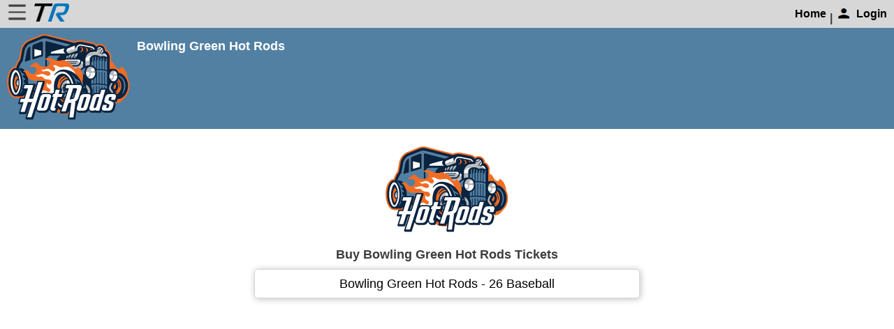

--- FILE ---
content_type: text/html
request_url: https://www.ticketreturn.com/prod2new/BuyNew.asp?EventID=346125
body_size: 8853
content:


<!--took out background:url('trimages/btn-350px80px.png') top left no-repeat; on line 430-->
<!DOCTYPE html>
<meta http-equiv="X-UA-Compatible" content="IE=edge" />

<html>
<head>
<title>Bowling Green Hot Rods Tickets</title>

<!-- For Google -->
<meta name="google-site-verification" content="IkqGXmbuR0ltB_-eofVYRfctSK2XWzB4X3CzxrEBU4k" />
<meta name="description" content="Bowling Green Hot Rods Tickets" />
<meta name="keywords" content="Bowling Green Hot Rods, Bowling Green Hot Rods Tickets, Buy Bowling Green Hot Rods Tickets" />
<meta name="zipcode" content="" />
<meta name="city" content="" />
<meta name="state" content="" />
<meta name="country" content="United States of America, US" />
<meta name="revisit" content="5 days" />
<meta name="distribution" content="global" />
<meta name="server" content="chaWeb02" />
<meta name="include" content="EDPrivateLabelNew.inc" />
<meta name="google-translate-customization" content="be9462070c517da-ed30fa2d713d45c4-g91175b9feaf10264-14"></meta>

	<meta name="robots" content="All" />

<link rel="STYLESHEET" type="text/css" href="CBAM_Style.css" />
<script type='text/javascript' src='home.js'></script>
<script type='text/javascript' src='formchek.js'></script>
<script type='text/javascript' src='PopoutMenu.js?v=3'></script>
<script type='text/javascript' src='buySectionCommonFB.js?20240627'></script>
<script type='text/javascript' src='BuySectionNS6NewFB.js?20240627'></script>
<link type='text/css' rel='stylesheet' href='floatbox/floatbox.css' />
<script type='text/javascript' src='floatbox/floatbox.js'></script>
<link rel="stylesheet" href="https://fonts.googleapis.com/icon?family=Material+Icons">
<link rel="stylesheet" href="https://code.getmdl.io/1.3.0/material.indigo-pink.min.css">

<script type='text/javascript' src='SiteMapNew.js?20200113'></script>
<style type='text/css'>
.btn-350x80 {width:350px; height:40px; display:block; overflow:hidden; margin:5px; border-radius:2px;}
.btn-350x80 a{font-family: 'Droid Sans', sans-serif; color:#fff; font-size:18px; font-weight:bold; line-height:40px; text-align:center; width:350px; height:40px; display:block;  cursor:pointer; text-decoration:none; background: url("trimages/btn-350px80px.png")}
.btn-350x80 a:hover{background-position:bottom; text-decoration:none;}
</style>
<script type="text/javascript">
var StartTime = '';

</script>


<link media="Screen" href="NewTR-Layout.css" rel="stylesheet" type="text/css" />
<link media="Screen" href="NewTR-Layout-TW.css" rel="stylesheet" type="text/css" />
<link media="Screen" href="PopoutMenu.css" rel="stylesheet" type="text/css" />
<meta name="viewport" content="width=device-width, initial-scale=1.0, maximum-scale=2.0, user-scalable=yes" />
<link media="handheld, only screen and (max-width: 800px), only screen and (max-device-width: 800px)" href="mobile.css" type="text/css" rel="stylesheet" />
<!--[if IEMobile]>
<link rel="stylesheet" type="text/css" href="mobile.css" media="screen" />
<![endif]-->


<script type="text/javascript">
function googleTranslateElementInit() {
  new google.translate.TranslateElement({pageLanguage: 'en', includedLanguages: 'af,be,bs,ca,ceb,cs,cy,da,de,en,eo,es,et,eu,fi,fr,ga,gl,ha,hi,hr,ht,id,ig,is,it,jv,la,lt,lv,mg,ms,nl,no,pl,pt,ro,sk,sl,so,sq,sr,sv,tl,tr,uz,vi,yo,zu', layout: google.translate.TranslateElement.InlineLayout.SIMPLE}, 'google_translate_element');
}
</script>
<script type="text/javascript" src="//translate.google.com/translate_a/element.js?cb=googleTranslateElementInit">
</script>


<!-- Override colors using private label colors -->
<style>
  #login-block { background-color:#5280A3; }
  #login-block span { color:#5280A3; }
  #login-block a { color:#5280A3; }
  #header-main { background-color:#5280A3; }
  #login-welcome a { color:#5280A3; }
  #mobileLinks a{ background-color:#5280A3;}
  .btn-med {background:#5280A3 !important;}
  table.tbl-style th { background:#5280A3  url('TRImages/btn-bg.png') top center repeat-x; color:#FFF; text-align:center; font-weight:bold; padding:5px 0; border-right:1px solid #FFF;}
  .container{width:100vw; }
  .theme-color { background-color:#5280A3;}
  .theme-color-hover hover {background-color:#5280A3 !important;}
</style>


</head>

<body onLoad='' onUnload='' style='background:#FFFFFF;height:100%;'>
	
	<div id="main" class="main">
		<div id="shadow">
			<div id="banner" class="trHeader">
				<div class="trHeaderLeft">
					<div id="main">
						<img src='TRImages\menu-icon.png' width='49px' height='52px' onclick="openNav()"/>
					</div>
					<div class='trIcon'>
						<IMG src='TRImages/TRLogoHeader2.png' border=0 width='50px' height='26px'>
					</div>

				</div>
				
				<div class="trHeaderRight">
					<div>
						
					</div>
					<div >
						
								<a class='loginBtn' style='font-weight:900;' href="#" onclick="javascript: ShowLogin('client.asp',false);">Login</a>
							
					</div>
					
						<div class='accountIcon' style='font-weight:900;'>
							
								| <IMG src='TRImages/Login.png' width='25px' height='25px'>
							
						</div>
					
					<div style='width:auto;text-align: center;padding-right:5px;'>
						<a href="/boxofficenew/" style='text-decoration:none;font-weight:900;'> Home</a>
					</div>
				</div>
			</div>


				
					<div id="banner" class="teamHeader" style='background-color:#5280A3;'>
				
					<div class='teamHeaderLeft'>
						<div class='teamLogo'>
							
								<a href='' target="_blank"><IMG src='https://www.ticketreturn.com/prod2/images/C1360_BGLogo.png' border=0></a>
							
						</div>
						<div class='venueInfo'>
							<div class='topHalf'>
								<p class='header-text-md'><div class='header-text-lg' style='padding-top:10px;'>Bowling Green Hot Rods</div></p>
							</div>
							<div class='bottomHalf'>

							</div>
						</div>
					</div>
				

				<!--<div class='teamHeaderRight'>
						<div class='topHalf'>
							
						</div>
				</div> -->
			</div>
			
			<div class='menuBar'>
				<div id="nav-content" >
		    		<!-- btn-buynav -->
				</div> <!-- End banner -->
			</div>
			<div class='navMenu'  style='align:center;float:none;'>
				<div id='SpaceDiv' style='width:100%;height:25px;float:none; background-color:white'></div>
				<div class="content-holder clearafter">
					<div class="content-full clearafter">

            			<div id="mobileBanner" class="content-left">
								<!--TeamHeader wuz here...  -->
						</div> <!-- End mobileBanner -->

						</div>

						

						<!--<div id="content" class="clear eventsMenu">-->
						<div id='content' class='clear eventsMenu'>
							<div id="actionTitle" class="clear">
								
							</div>
							
							<div id="middle" class="middle" style="display:block;">
								<center><IMG SRC='https://www.ticketreturn.com/prod2/images/C1360_BGLogo.png' ALT='Buy Bowling Green Hot Rods Tickets' border=0></center>
<br><div class='rowCenter><div id='h1' style='font-size:18px; font-weight:bold;'>Buy Bowling Green Hot Rods Tickets</div></div>
<table>
<div class='rowCenter'><div class='itemButton' style='width:550px;'>
<a href='team.asp?SponsorID=19291'>Bowling Green Hot Rods - 26 Baseball</a></div></div>
</table>


							</div> <!-- End Middle -->

							</div>
						<!--</div>--> <!-- content -->
					</div> <!--End Content Full -->
				</div> <!--End Content Holder -->
			</div><!--End Container -->
		</div><!--End Shadow -->
	</div><!--End Wrapper -->

<div id="mySidebar" class="sidebar">
	<a href="javascript:void(0)" class="closebtn" onclick="closeNav()">&times;</a>
	<a href="/boxofficenew/">Home</a>
	
			<a href="#" onclick="javascript: ShowLogin('client.asp',false);">Login</a>
		
	<!--<a href="https://trdev01.ticketreturn.com/prod2/Help/TR_Help.htm" target="_blank">Help</a>-->
	<a href="/prod2new/find2.asp"" target="_blank">Find Account</a>
	<a href="http://trticketing.com" target="_blank">More About Us</a>
	<a style='cursor:pointer !important;' onclick="javascript: fbAlert('If you need help buying tickets, contact TicketReturn Customer Support at 866-TKT-RTRN (866-858-7876), ext 1.');">Contact Us</a>
	<div><hr></div>
	<div class='bottomHalf' style='padding-bottom:5px;'>
		<div style='display:flex; flex-direction:row; justify-content:center;'>
            <div id="google_translate_element" style='padding-top:3px; padding-right:2px;font-size:12px !important;'></div>
		</div>
	</div>
</div>

<script type="text/javascript">
var gaJsHost = (("https:" == document.location.protocol) ? "https://ssl." : "http://www.");
document.write(unescape("%3Cscript src='" + gaJsHost + "google-analytics.com/ga.js' type='text/javascript'%3E%3C/script%3E"));
</script>
<script type="text/javascript">
try{
var pageTracker = _gat._getTracker("UA-1183535-1");
pageTracker._trackPageview();

} catch(err) {}
</script>
</body>
</html>


--- FILE ---
content_type: text/css
request_url: https://www.ticketreturn.com/prod2new/NewTR-Layout.css
body_size: 24924
content:
@charset "utf-8";
/* CSS Document */

body{background-color:#000; font:14px bold Arial, Helvetica, sans-serif; color:#000; margin:0; padding:0;}
fieldset,img{border:0;}

#wrapper{background:#00468B}

.btn-main{ background-color:#1376bc; width:65px; height:30px; display:block; overflow:hidden;}
.btn-main a{font-family: 'Droid Sans', sans-serif; color:#FFF; font-size:14px; font-weight:bold; line-height:30px; text-align:center; width:65px; height:30px; display:block; background:url('trimages/btn-find.png') top left no-repeat; cursor:pointer; text-decoration:none;}
.btn-main a:hover{background-position:bottom; text-decoration:none;}

.btn-sml{ background-color:#1376bc; width:67px; height:20px; display:block; overflow:hidden;}
.btn-sml a{font-family: 'Droid Sans', sans-serif; color:#FFF; font-size:12px; font-weight:bold; line-height:20px; text-align:center; width:67px; height:20px; display:block; background:url('trimages/btn-sml.png') top left no-repeat; cursor:pointer; text-decoration:none;}
.btn-sml a:hover{background-position:bottom; text-decoration:none;}

.btn-med{ background-color:#1376bc; width:100px; height:30px; display:block; overflow:hidden;}
.btn-med a{font-family: 'Droid Sans', sans-serif; color:#FFF; font-size:14px; font-weight:bold; line-height:30px; text-align:center; width:100px; height:30px; display:block; background:url('trimages/btn-med.png') top left no-repeat; cursor:pointer; text-decoration:none;}
.btn-med a:hover{background-position:bottom; text-decoration:none;}

.btn-lrg{ background-color:#1376bc; width:175px; height:30px; display:block; overflow:hidden;}
.btn-lrg a{font-family: 'Droid Sans', sans-serif; color:#FFF; font-size:14px; font-weight:bold; line-height:30px; text-align:center; width:175px; height:30px; display:block; background:url('trimages/btn-lrg.png') top left no-repeat; cursor:pointer; text-decoration:none;}
.btn-lrg a:hover{background-position:bottom; text-decoration:none;}

.btn-plus{ width:30px; height:30px; display:block; overflow:hidden;}
.btn-plus a{font-family: 'Droid Sans', sans-serif; color:#FFF; font-size:18px; font-weight:bold; line-height:30px; text-align:center; width:30px; height:30px; display:block; background:url('trimages/btn-plus.png') top left no-repeat; cursor:pointer; text-decoration:none;}
.btn-plus a:hover{background-position:bottom; text-decoration:none;}

.btn-400{ width:400px; height:30px; display:block; overflow:hidden;}
.btn-400 a{font-family: 'Droid Sans', sans-serif; color:#FFF; font-size:14px; font-weight:bold; line-height:30px; text-align:center; width:400px; height:30px; display:block; background:url('trimages/btn-400px.png') top left no-repeat; cursor:pointer; text-decoration:none;}
.btn-400 a:hover{background-position:bottom; text-decoration:none;}

.btn-350{ width:350px; height:30px; display:block; overflow:hidden;}
.btn-350 a{font-family: 'Droid Sans', sans-serif; color:#FFF; font-size:14px; font-weight:bold; line-height:30px; text-align:center; width:350px; height:30px; display:block; background:url('trimages/btn-350px.png') top left no-repeat; cursor:pointer; text-decoration:none;}
.btn-350 a:hover{background-position:bottom; text-decoration:none;}

.btn-300{ width:300px; height:30px; display:block; overflow:hidden;}
.btn-300 a{font-family: 'Droid Sans', sans-serif; color:#FFF; font-size:14px; font-weight:bold; line-height:30px; text-align:center; width:300px; height:30px; display:block; background:url('trimages/btn-300px.png') top left no-repeat; cursor:pointer; text-decoration:none;}
.btn-300 a:hover{background-position:bottom; text-decoration:none;}

.btn-250{ width:250px; height:30px; display:block; overflow:hidden;}
.btn-250 a{font-family: 'Droid Sans', sans-serif; color:#FFF; font-size:14px; font-weight:bold; line-height:30px; text-align:center; width:250px; height:30px; display:block; background:url('trimages/btn-250px.png') top left no-repeat; cursor:pointer; text-decoration:none;}
.btn-250 a:hover{background-position:bottom; text-decoration:none;}

.btn-200{ width:200px; height:30px; display:block; overflow:hidden;}
.btn-200 a{font-family: 'Droid Sans', sans-serif; color:#FFF; font-size:14px; font-weight:bold; line-height:30px; text-align:center; width:200px; height:30px; display:block; background:url('trimages/btn-200px.png') top left no-repeat; cursor:pointer; text-decoration:none;}
.btn-200 a:hover{background-position:bottom; text-decoration:none;}

.btn-150{ width:150px; height:30px; display:block; overflow:hidden;}
.btn-150 a{font-family: 'Droid Sans', sans-serif; color:#FFF; font-size:14px; font-weight:bold; line-height:30px; text-align:center; width:150px; height:30px; display:block; background:url('trimages/btn-150px.png') top left no-repeat; cursor:pointer; text-decoration:none;}
.btn-150 a:hover{background-position:bottom; text-decoration:none;}

.btn-125{ width:125px; height:30px; display:block; overflow:hidden;}
.btn-125 a{font-family: 'Droid Sans', sans-serif; color:#FFF; font-size:14px; font-weight:bold; line-height:30px; text-align:center; width:125px; height:30px; display:block; background:url('trimages/btn-125px.png') top left no-repeat; cursor:pointer; text-decoration:none;}
.btn-125 a:hover{background-position:bottom; text-decoration:none;}

.btn-100{ width:100px; height:30px; display:block; overflow:hidden;}
.btn-100 a{font-family: 'Droid Sans', sans-serif; color:#FFF; font-size:14px; font-weight:bold; line-height:30px; text-align:center; width:100px; height:30px; display:block; background:url('trimages/btn-100px.png') top left no-repeat; cursor:pointer; text-decoration:none;}
.btn-100 a:hover{background-position:bottom; text-decoration:none;}

.btn-buynav span{font-family: 'Droid Sans', sans-serif; color:#000; font-size:14px; font-weight:bold; line-height:28px; text-align:center; padding:4px 10px; height:28px; width:auto;}
.btn-buynav span.progress{background-color:#000;}
<!-- .btn-buynav ul{ padding:15px 0 0; margin:0;} -->
.btn-buynav ul{ padding:0 0 0; margin:0;}
<!-- .btn-buynav ul li{ list-style:none; float:left; padding-right:3px; } -->
.btn-buynav ul li{ list-style:none; float:left; padding-right:3px; padding-top:2px; }


/* Content Styles */
.content-holder{min-height:500px; padding:0px 0px 0px 0px !important; background:#FFF bottom left repeat-x;height:100%;}
.content-left{width:680px; float:left;}
.content-right{width:236px; float:right;}
.content-full{clear:both;}
#ad-top{text-align:center; margin-bottom:20px;}
#ad-mid{text-align:center; margin-bottom:20px;}

/* Footer Styles */
/*#footer{background:url('trimages/bg-bottom-shadow3.png') top left repeat-x; min-height:124px;}*/
#footer{background:black top left repeat-x;width:100%;}
#footer-content{padding:14px;}
#footer-content table {width:100%;}
#footer-content table tr {width:100%;}
#footer table tr td a:hover{color:#d7d7d7; text-decoration:none;}
#footer table tr td a{color:#FFF; font-weight:bold; text-decoration:none;}
#footer table tr td {display:inline-block; float:left; padding-right:20px; margin-right:20px; color:#fff; width:150px}

/* Content Left Styles */
<!-- #login-block{position:relative; width:398px; height:35px; display:block; background:#1376bc url('trimages/st-login-bar.png') top left no-repeat; margin-bottom:15px;} -->
#login-block{width:428px; height:35px; display:block; background:#1376bc url('trimages/st-login-bar.png') top left no-repeat; margin-bottom:15px; float:left;}
#login-block span{ font-weight:bold; color:#1376bc; line-height:36px; padding-left:30px; float:left;}
#login-block input{margin:8px 0 0 10px; width:120px;}
#login-block a{color:#1376bc;}
<!-- #login-block .go-btn{background:url('trimages/btn-go-arrow.png') top left no-repeat; height:35px; width:34px; overflow:hidden; display:block; position:absolute; left:398px; top:0; margin:0;} -->
#login-block .go-btn{background:url('trimages/btn-go-arrow.png') top left no-repeat; height:35px; width:34px; overflow:hidden; float:left;}
#login-block .go-btn:hover{background-position:bottom;}

#buy-topnav ul li{float:left;}
#buy-topnav ul{margin-top:15px; padding:0;}



/* from global.css */
.clear 			{ clear:both; }

.float-left 	{ float:left; }
.float-right 	{ float:right; }

.text-left 		{ text-align:left; }
.text-right 	{ text-align:right; }
.text-center 	{ text-align:center; }
.text-justify 	{ text-align:justify; }

.bold 			{ font-weight:bold; }
.italic 		{ font-style:italic; }
.underline 		{ border-bottom:1px solid; }
.highlight 		{ background:#ffc; }


.img-left 		{ float:left;margin:4px 10px 4px 0; }
.img-right 		{ float:right;margin:4px 0 4px 10px; }

.nopadding 		{ padding:0; }
.nomargin       { margin:0 !important; }
.noindent 		{ margin-left:0;padding-left:0; }
.nobullet 		{ list-style:none;list-style-image:none; }
.noborder		{border: none;}
.nobackground	{background:none;}

.printhide		{display:none;}

.bgreplace		{text-indent: -9999em; position: relative;}
.bgreplace a	{position: absolute; display:block; top: 0; left: 0;}

.red			{font-weight: bold; color:#B50002;}

.input, .biginput			{ border: 1px solid #cfcfcf; border-top-color: #919191; border-bottom-color: #e5e5e5; border-left-color: #d0d0d0; padding: 3px; background: #fff url(../images/input_bg.gif) repeat-x left top; font-family: Arial, sans-serif;}
.field			{margin: 10px 0; width: 225px;}
textarea.input{font-size: 11px;}

.biginput{width: 200px; font-size: 14px; font-weight: bold; padding: 5px;}

.bordertopbottom	{border-top: 1px solid #ccc; border-bottom: 1px solid #ccc; padding: 3px 0;}

input,label, select{vertical-align:middle;}
label{font-weight: bold;}

.clearafter:after, .clear:after {
    content: ".";
    display: block;
    height: 0;
    clear: both;
    visibility: hidden;
}

 .clearafter, .clear {display:inline-block;}
  /* Hide from IE Mac \*/
 .clearafter, .clear {display:block;}
 /* End hide from IE Mac */

 * html .clearafter, * html .clear{height: 1px;}

html, body {
	border:0;
	margin:0;
	padding:0;
}

body {
	font-family: Arial, Helvetica, sans-serif;
	font-size: 100%;
	color:#3d3d3d;
}
strong{
    font-weight:900;
}

.header {
    background:#066DB2;
    color:#FFFFFF;
}

a{text-decoration: none; outline:none; color:black;}
a:hover{text-decoration: underline;}
a img{border: none;}

h1, h2, h3, h4, h5, h6 {
margin:0;
padding:0;
}

h1 {
font-size:2em;
}

h2 {
font-size:1.5em;
}

h3,h4,h5,h6 {
font-size:1em;
}

p, ul, ol {
margin:0;
padding:0 0 6px 0;
}

blockquote {
margin:22px 40px;
padding:0;
}

ul, ol {
padding:0 0 18px 40px;
}

small {
font-size:0.85em;
}

.btnAdditionalInfo {
    cursor:pointer;
    margin: 0 auto;
    position:relative;
    margin-bottom:5px;
    background-color:grey !important;
    color:#fff;
    font-weight:bold;
    width:450px;
    text-align:center;
    padding-top:25px;
    border-radius: 7px 7px 7px 7px;
    padding:10px;
}

#msg{
		width: 95%;
		font-family: Verdana, sans-serif;
		margin: 10px auto;
 		padding: 5px 5px 5px 10px;
		line-height: 20px;
	}

	.notice{
	    background: #ffc;
	    color: #000;
		border: 1px solid #C08128;
		border-left: none;
		border-right: none;
		font-weight: bold;
		}

	.notice p{
		margin: 0;
		padding: 0;
	}
	.notice p span{
		color: #31363e;
	}

	.success{
	    background: #E2F9E3;
	    color: #060;
		border: 1px solid #9c9;
		}

	.error{
		background: #ffdddd;
	    color: #a30109;
		border: 1px solid #a30109;
		}

	#msg.error{padding: 0 0 5px 0;}

	.error h5{color: #fff; background: #a30109; padding: 3px; font-family: Arial,san-serif; font-size: 13px; font-weight: bold;}

	.error .errorlist{font-size: 90%; margin-bottom: 0; padding-bottom: 0; text-align:left; padding:5px 0 5px 20px;}
	.error .errorlist li{list-style:disc !important;}










/* Buy process changes */
/*RR New CSS*/

.middle {
    display: flex;
    flex-direction: row;
    justify-content:flex-end;
    height:100%;
}

.flexRowCenter{
    display:flex;
    flex-direction:row;
    align-items:center;
    justify-content:center;
}


@media only screen and (max-width:1300px){
    .middle{
        display:flex;
        flex-direction:column;
        height:unset;

    }

    .ticketMenu{
        padding-top:2%;
        margin:auto;
 /*       box-shadow:1px 1px 1px 1px rgba(204,204,205,.6) ; */
        border-radius:2px;
        display:flex;
        flex-direction:column;
/*        align-items:center;  */
    }

}

.ticketMenu {
    display: flex;
    flex-direction: column;
}

.trHeader {
    background: #D7D7D7;
    height: 40px;
    display:flex;
    flex-direction:row;
    align-items:center;
}

.trHeaderLeft{
    display:flex;
    flex-direction:row;
    align-items:center;
    width:50%;
}

.trHeaderRight {
    display: flex;
    flex-direction: row-reverse;
    align-items: center;
    width: 50%;
}

.headerImage {
    background: url('trimages/fanimage.png');
}

.loginBtn {
    background: #D7D7D7;
    text-decoration: none !important;
    padding-right:10px;
}

.accountIcon {
    padding-right:5px;
}

.accountName {
    align-items: center;
    font-size:12px;
}


.trIcon{
    padding-right:10px;
}

.main {
    background: #FFFFFF;
    height:100%;
}

.headerBtn:hover{
    cursor:pointer;
}

.header{
    float:none;
    text-align:center;
    min-height:50px;
    height:50px;
	font-size: 0px;
    background:#D7D7D7;
}

.header-left {
    padding-top:3px;
    width:auto;
}

.header-right {
    padding-top:3px;
}

.teamHeader {
    float: none;
    height: 145px;
    color: #FFFFFF;
    display:flex;
    flex-direction:row;
    border:none !important;
}

.teamHeaderLeft{
    width:75%;
    display:flex;
    flex-direction:row;
    justify-content:flex-start;
}

.teamHeaderRight {
    width:25%;
    display: flex;
    flex-direction:column;
    color:white;
    font-size:12px;
    padding-right:5px;
    padding-top:5px;
}

.venueInfo {
    display: flex;
    flex-direction: column;
    color: #FFFFFF;
    border:none !important;
}

.topHalf{
    display:flex;
    flex-direction:column;
    height:75%;
}
.bottomHalf{
    display:flex;
    flex-direction:column;
    height:5% !important;
    justify-content:flex-end;
}

/* Clear floats after the columns */
.teamHeader:after {
  content: "";
  display: table;
  clear: both;
}
.teamLogo {
    float: left;
    padding: 10px 10px 10px 10px;
    display: flex;
    flex-direction: column;
    justify-content: center;
    align-items: center;
    overflow:hidden;
}
.header2-Column3 {
    float: right;
    color: #FFFFFF;
    vertical-align: bottom;
    padding: 25px 10px 10px 10px;
    color: #FFFFFF;
    border: 1px solid purple;
}
ul.pagination li a {
    float: none;
    display: inline-block;
    font-size: 12px;
    font-style: normal;
    font-variant: normal;
    font-family: bold Arial, Helvetica, sans-serif;
    font-weight: bold;
}
.header-text-lg {
    color:#ffffff;
    font-family: "Averta","Helvetica Neue",Helvetica,Arial,sans-serif;
    font-weight:bold;
    font-size:18px !important;
}
.header-text-md {
    color:#ffffff;
    font-size:14px;
    font-family: "Averta","Helvetica Neue",Helvetica,Arial,sans-serif;
}
.header-text-sm {
    color:#ffffff;
    font-size:12px;
    font-family: "Averta","Helvetica Neue",Helvetica,Arial,sans-serif;
}

.panelbox {
    /*padding: 1.5rem;*/
    background: #f7f7f7;
    width: 450px;
    border-radius: 5px;
    /*height:100%;*/
}

.middlesection{
    width:100%;
    margin-top:10px;
    display:flex;
    flex-direction:column;
    align-items:center;
}

.panelHeaderFont {
    font-size:16px;
    font-weight:bold;
    color:#FFF;
    padding-bottom:10px;
    margin-left:5px;
    overflow:hidden;
}
.panelHeaderAmountDiv {
    text-align:right;
    width:425px;
}

.panelDiv {
    padding-top: 0.5rem;
    padding-left:0.5rem;
    background-color: #fff;

}
.panelDetails {
    background: lightgrey;
    width:450px;
}
.panelSummary {
    color: #fff;
    cursor: pointer;
    padding: 0.5em;
    background-color: rgba(128,128,128,0.5);
    height: 18px;
}

.panelSummarySO {
    color: #fff;
    cursor: pointer;
    padding: 0.5em;
    list-style: none;
    height: 18px;
    background-color: rgba(128,128,128,0.5);
}



.leftSide {
    width: 10%;
    display: flex;
    flex-direction: row;
    align-items: center;
    justify-content: center;
}

.rightSide {
    width: 40%;
    display: flex;
    flex-direction: row;
    align-items: center;
    justify-content: center;
    white-space: nowrap;
}


.xSEC{
    margin-top:10px;
}

.box {
    width:100%;
    display: flex;
    flex-direction: row;
    float: right;
    margin-right: -20px;
}

.leftDiv {
    width: 65%;
    display: flex;
    flex-direction: row;
    justify-content: flex-start;
    overflow:hidden;
    white-space:nowrap;
}

.rightDiv {
    width:30%;
    display: flex;
    flex-direction: row;
    justify-content: flex-end;
}


.search_categories{
  font-size: 13px;
  width: 130px;
  padding: 10px 8px 10px 14px;
  background: #fff;
  border: 1px solid #000;
  border-radius: 6px;
  overflow: hidden;
  position: relative;
}

.search_categories .select{
  width: 120%;
  background:url('arrow.png') no-repeat;
  background-position:80% center;
}

.search_categories .select select{
  background: transparent;
  line-height: 1;
  border: 0;
  padding: 0;
  border-radius: 0;
  width: 120%;
  position: relative;
  z-index: 10;
  font-size: 1em;
}



.menuBar{
    display:flex;
    flex-direction:row-reverse;
    align-items:center;
    justify-content:end;
    background:white;
}

.eventsMenu{
    display:flex !important;
    flex-direction:column;
    justify-content:center;
    align-items:center;
}

.mapAlignmentDiv{
    display:flex;
    flex-direction:row;
    justify-content:flex-end;
    width:100%;
}

.rowStart{
    display:flex;
    flex-direction:row;
    justify-content:flex-start;
}

.rowCenter {
    display: flex;
    flex-direction: row;
    justify-content: center;
}

.columnCenter {
    display: flex;
    flex-direction: column;
    justify-content: center;
}

.rowAlignCenter {
    display: flex;
    flex-direction: row;
    align-items: center;
}


/*End RR New CSS*/
.addthis_toolbox {
    width: 200px;
}



a:focus {border:0 none;}  /* to get rid of selection box in imagemaps */
img { outline:0; }

/* img{max-width:100%;}  this would dynamically resize banner */

.indented { margin-left: 20px; }
.indented2 { margin-left: 30px; }

.theme-color-txt
{
	font-size: 12px;
	font-style: normal;
	font-variant: normal;
	font-family: bold Arial, Helvetica, sans-serif;
	font-weight: bold;
}

.summaryTextbox
{
	border:none;
	text-align: center;
    background-color:#fff !important;
}
.summaryTextboxLeft
{
	border:none;
	text-align: left;
}
.summaryTextboxRight
{
	border:none;
	text-align: right;
}

.btn-next{ background-color:#1376bc; width:65px; height:30px; display:block; overflow:hidden;}
.btn-next a{font-family: 'Droid Sans', sans-serif; color:#FFF; font-size:14px; font-weight:bold; line-height:30px; text-align:center; width:65px; height:30px; display:block; background:url('trimages/arrow1_e0.gif') 0px -9px no-repeat; cursor:pointer; text-decoration:none;}
/* .btn-next a:hover{background-position:bottom; text-decoration:none;} */

#shadow {
    height: 100%;
}

#actionTitle #h1
{
	font-size: 16px;
	font-weight: 900;
}

#addThis
{
	float: right;
	width: 184px;
}

#banner
{
  /*
    height:auto;
    width:100%;
  */
}


/* navagation buttons with hover */
#buy-nav
{
	float: right;
	padding-right: 30px;
}
#buy-nav ul{margin-top:2px; padding:0;}
#buy-nav ul li{float:left;}
<!-- #buy-nav ul li a {width:100%} -->
#buy-nav ul li a:hover{background-position:bottom; text-decoration:none;}


#choose
{
    margin-left: 5px;
    float:right;
}

#content
{
	clear:both;
	padding-top: 0px !important;
}


#eventDetails
{
	padding-top: 10px;
	padding-bottom: 0px;
}


#freeForm
{
	clear:both;
	/*border: 1px solid silver;*/
	font-size: 12px;
}


#leftMain
{
	float: left;
	clear: both;
    width:55%;
}

#login-welcome {  }

#mobileAddThis { display:none; }

#mobileBanner
{
	display:none;
	background-color: #FFF;
}


#mobileChooseSection
{
	display:none;
}


#mobileLinks { display: none; }

#mobileLogo { display: none; }


#mobileVenue
{
	clear:left;
	display:none;
}


#mode
{
    border-bottom-width: 2px;
    border-bottom-style: solid;
    margin-bottom: 20px;
    margin-left: 5px;
}

#nav-content { /*width:420px*/ }


#seatingPanel
{
    float: left;
    clear: left;
/*    width:40%;        To force Safari to display correctly */
	width:400px;
	border:none !important;
/*	padding-top:10px; */
	padding-bottom:10px;
}

#SelectedTickets {
    padding-bottom: 5px;
}

#welcome
{
	clear:both;
	padding-left: 7px;
}

/* For search bar */
#dosearch { border:none; }

/* From global.css  */

/* From Screen.css  */
.btn-400{ width:400px; height:30px; display:block; overflow:hidden;}
.btn-400 a{font-family: 'Droid Sans', sans-serif; color:#FFF; font-size:14px; font-weight:bold; line-height:30px; text-align:center; width:400px; height:30px; display:block; background:url('trimages/btn-400px.png') top left no-repeat; cursor:pointer; text-decoration:none;}
.btn-400 a:hover{background-position:bottom; text-decoration:none;}

#logo-search-bar{position:relative; margin-bottom:30px;}
#logomain{ clear:both; padding-top:10px;}
#search-bar{ background:#1376bc url('trimages/st-search-bar.png') top left no-repeat; width:339px; height:62px; display:block; overflow:hidden; position:absolute; right:0; bottom:0; top:22px;}
#search-bar #search-input{margin:15px 0 0 42px; width:180px; background:none; border:0;}
#search-bar #search-form{height:62px; position:relative;}
#search-bar #search-form #search-btn{position:absolute; top:10px; right:10px; width:86px; height:41px; color:#FFF; font-family: 'Droid Sans', sans-serif; font-weight:bold; font-size:16px; text-align:center; line-height:41px; display:block; text-decoration:none;}
#search-bar #search-form #search-btn:hover{background:url('trimages/btn-search-hover.png') bottom right no-repeat; text-decoration:none;}

 .goog-tooltip {
        display: none !important;
 }

 .goog-tooltip:hover {
        display: none !important;
 }

 .goog-text-highlight {
        background-color: transparent !important;
        border: none !important;
        box-shadow: none !important;
 }

.goog-te-gadget-simple .goog-te-menu-value {
    text-decoration: none;
}

.goog-te-gadget img{
    display:none;
}

.goog-te-gadget-simple{
    border-radius: 5px;
}


/* Promo Code Bar*/
.Main{
    background-color: #E3E3E3;
    height:42px;
    background-size:cover;
    background-position: top;
    flex-direction: row;
    display: flex;
	border-bottom: 1px solid darkgray;
	padding-top: 5px;
}
.promoBar{
    background-color: #ffffff !important;
    left: 0;
    right: 0;
    margin: 0 auto;
    max-width: 200px;
    padding:0;
    position: center;
    height:40px;
    border-radius: 15px;
    bottom:25px;
}

.form{
position: relative;
bottom:10px
}

#promoInput{
width:150px !important;
font-size:14px !important;
}

#promoButton{
    border-radius: 5px;
    position: absolute;
    left:210px;
    bottom:18px;
}

.ticketsClosed{
    display:none;
}
.ticketOpen{
    display:contents;
}

.downArrow:active{
    transform:rotate(180deg);
    transition:1s;
}

.downArrow {
    margin-left: 5px;
    border: 1px solid black;
    background-color: black;
    display: flex;
    flex-direction: column;
    justify-content: center;
    align-items: center;
    height: 20px;
    width: 20px;
    border-radius: 11px;
}

.pCount {
    font-size: 14px;
    font-weight: 900;
    margin-left: 5px;
}

.moreRow {
    width: 100%;
    display: flex;
    flex-direction: column;
    justify-content: center;
    align-items: center;
}

.morePackages:hover{
    cursor:pointer;
}

.morePackages {
    height: 29px;
    width: 300px;
    border: 2px solid black;
    display: flex;
    flex-direction: row;
    justify-content: center;
    align-items: center;
    border-radius: 15px;
    background-color: black;
    color: white;
    font-family: Arial;
}

.nyFees {
    display: flex;
    flex-direction: row;
    justify-content: center;
    align-items: center;
    color: red;
    font-weight: bold;
    font-size: 16px;
    padding-top: 10px;
}

--- FILE ---
content_type: text/css
request_url: https://www.ticketreturn.com/prod2new/NewTR-Layout-TW.css
body_size: 21979
content:
@charset "utf-8";
/* CSS Document */

body{background-color:#000; font:12px bold Arial, Helvetica, sans-serif; color:#000; margin:0; padding:0; height:100%}
fieldset,img{border:0;}

#wrapper{background:#00468B}

.btn-main{width:65px; height:30px; display:inline; overflow:hidden;}
.btn-main a{font-family: 'Droid Sans', sans-serif; color:#FFF; font-size:14px; font-weight:bold; line-height:30px; text-align:center; width:65px; height:30px; display:block; cursor:pointer; text-decoration:none;}
.btn-main a:hover{background-position:bottom; text-decoration:none;}
.btn-main span{font-family: 'Droid Sans', sans-serif; color:#919191; font-size:14px; font-weight:bold; line-height:30px; text-align:center; width:65px; height:30px; display:block; cursor:pointer; text-decoration:none;}

.btn-sml{width:67px; height:20px; display:block; overflow:hidden;}
.btn-sml a{font-family: 'Droid Sans', sans-serif; color:#FFF; font-size:12px; font-weight:bold; line-height:20px; text-align:center; width:67px; height:20px; display:block; cursor:pointer; text-decoration:none;}
.btn-sml a:hover{background-position:bottom; text-decoration:none;}

.btn-med{ width:100px; height:30px; display:block; overflow:hidden;}
.btn-med a{font-family: 'Droid Sans', sans-serif; color:#FFF; font-size:14px; font-weight:bold; line-height:30px; text-align:center; width:100px; height:30px; display:block; cursor:pointer; text-decoration:none;}
.btn-med a:hover{background-position:bottom; text-decoration:none;}

.btn-lrg{ background-color:#ffffff; width:175px; height:30px; display:block; overflow:hidden;}
.btn-lrg a{font-family: 'Droid Sans', sans-serif; color:#FFF; font-size:14px; font-weight:bold; line-height:30px; text-align:center; width:175px; height:30px; display:block; cursor:pointer; text-decoration:none;}
.btn-lrg a:hover{background-position:bottom; text-decoration:none;}

.btn-plus{ width:30px; height:30px; display:block; overflow:hidden;}
.btn-plus a{font-family: 'Droid Sans', sans-serif; color:#FFF; font-size:18px; font-weight:bold; line-height:30px; text-align:center; width:30px; height:30px; display:block; cursor:pointer; text-decoration:none;}
.btn-plus a:hover{background-position:bottom; text-decoration:none;}

.btn-400{ width:400px; height:30px; display:block; overflow:hidden;}
.btn-400 a{font-family: 'Droid Sans', sans-serif; color:#FFF; font-size:14px; font-weight:bold; line-height:30px; text-align:center; width:400px; height:30px; display:block; cursor:pointer; text-decoration:none;}
.btn-400 a:hover{background-position:bottom; text-decoration:none;}

.btn-350{ width:350px; height:30px; display:block; overflow:hidden;}
.btn-350 a{font-family: 'Droid Sans', sans-serif; color:#FFF; font-size:14px; font-weight:bold; line-height:30px; text-align:center; width:350px; height:30px; display:block; cursor:pointer; text-decoration:none;}
.btn-350 a:hover{background-position:bottom; text-decoration:none;}

.btn-300{ width:300px; height:30px; display:block; overflow:hidden;}
.btn-300 a{font-family: 'Droid Sans', sans-serif; color:#FFF; font-size:14px; font-weight:bold; line-height:30px; text-align:center; width:300px; height:30px; display:block; cursor:pointer; text-decoration:none;}
.btn-300 a:hover{background-position:bottom; text-decoration:none;}

.btn-250{ width:250px; height:30px; display:block; overflow:hidden;}
.btn-250 a{font-family: 'Droid Sans', sans-serif; color:#FFF; font-size:14px; font-weight:bold; line-height:30px; text-align:center; width:250px; height:30px; display:block; cursor:pointer; text-decoration:none;}
.btn-250 a:hover{background-position:bottom; text-decoration:none;}

.btn-200{ width:200px; height:30px; display:block; overflow:hidden;}
.btn-200 a{font-family: 'Droid Sans', sans-serif; color:#FFF; font-size:14px; font-weight:bold; line-height:30px; text-align:center; width:200px; height:30px; display:block; cursor:pointer; text-decoration:none;}
.btn-200 a:hover{background-position:bottom; text-decoration:none;}

.btn-150{ width:150px; height:30px; display:block; overflow:hidden;}
.btn-150 a{font-family: 'Droid Sans', sans-serif; color:#FFF; font-size:14px; font-weight:bold; line-height:30px; text-align:center; width:150px; height:30px; display:block; cursor:pointer; text-decoration:none;}
.btn-150 a:hover{background-position:bottom; text-decoration:none;}

.btn-125{ width:125px; height:30px; display:block; overflow:hidden;}
.btn-125 a{font-family: 'Droid Sans', sans-serif; color:#FFF; font-size:14px; font-weight:bold; line-height:30px; text-align:center; width:125px; height:30px; display:block; cursor:pointer; text-decoration:none;}
.btn-125 a:hover{background-position:bottom; text-decoration:none;}

.btn-100{ width:100px; height:30px; display:block; overflow:hidden;}
.btn-100 a{font-family: 'Droid Sans', sans-serif; color:#FFF; font-size:14px; font-weight:bold; line-height:30px; text-align:center; width:100px; height:30px; display:block; cursor:pointer; text-decoration:none;}
.btn-100 a:hover{background-position:bottom; text-decoration:none;}

.btn-buynav span{font-family: 'Droid Sans', sans-serif; color:#00000; font-size:14px; font-weight:bold; line-height:28px; text-align:center; padding:4px 10px; height:28px; width:auto;}
.btn-buynav span.progress{background-color:#000;}
<!-- .btn-buynav ul{ padding:15px 0 0; margin:0;} -->
.btn-buynav ul{ padding:0 0 0; margin:0;}
<!-- .btn-buynav ul li{ list-style:none; float:left; padding-right:3px; } -->
.btn-buynav ul li{ list-style:none; float:left; padding-right:3px; padding-top:2px; }


/* Content Styles */
.content-holder{min-height:500px; padding:14px 12px 14px 14px; background:#FFF bottom left repeat-x; height:100%;}
.content-left{width:680px; float:left;}
.content-right{width:236px; float:right;}
.content-full{clear:both;}
#ad-top{text-align:center; margin-bottom:20px;}
#ad-mid{text-align:center; margin-bottom:20px;}

/* Footer Styles */
/*#footer{background:url('trimages/bg-bottom-shadow3.png') top left repeat-x; min-height:124px;}*/
#footer{background:black top left repeat-x;width:100%;}
#footer-content{padding:14px;}
#footer-content table {width:100%;}
#footer-content table tr {width:100%;}
#footer table tr td a:hover{color:#d7d7d7; text-decoration:none;}
#footer table tr td a{color:#FFF; font-weight:bold; text-decoration:none;}
#footer table tr td {display:inline-block; float:left; padding-right:20px; margin-right:20px; color:#fff; width:150px}

/* Content Left Styles */
<!-- #login-block{position:relative; width:398px; height:35px; display:block; background:#1376bc url('trimages/st-login-bar.png') top left no-repeat; margin-bottom:15px;} -->
#login-block{width:428px; height:35px; display:block; background:#1376bc url('trimages/st-login-bar.png') top left no-repeat; margin-bottom:15px; float:left;}
#login-block span{ font-weight:bold; color:#1376bc; line-height:36px; padding-left:30px; float:left;}
#login-block input{margin:8px 0 0 10px; width:120px;}
#login-block a{color:#1376bc;}
<!-- #login-block .go-btn{background:url('trimages/btn-go-arrow.png') top left no-repeat; height:35px; width:34px; overflow:hidden; display:block; position:absolute; left:398px; top:0; margin:0;} -->
#login-block .go-btn{background:url('trimages/btn-go-arrow.png') top left no-repeat; height:35px; width:34px; overflow:hidden; float:left;}
#login-block .go-btn:hover{background-position:bottom;}

#buy-topnav ul li{float:left;}
#buy-topnav ul{margin-top:15px; padding:0;}



/* from global.css */
.clear 			{ clear:both; }

.float-left 	{ float:left; }
.float-right 	{ float:right; }

.text-left 		{ text-align:left; }
.text-right 	{ text-align:right; }
.text-center 	{ text-align:center; }
.text-justify 	{ text-align:justify; }

.bold 			{ font-weight:bold; }
.italic 		{ font-style:italic; }
.underline 		{ border-bottom:1px solid; }
.highlight 		{ background:#ffc; }


.img-left 		{ float:left;margin:4px 10px 4px 0; }
.img-right 		{ float:right;margin:4px 0 4px 10px; }

.nopadding 		{ padding:0; }
.nomargin       { margin:0 !important; }
.noindent 		{ margin-left:0;padding-left:0; }
.nobullet 		{ list-style:none;list-style-image:none; }
.noborder		{border: none;}
.nobackground	{background:none;}

.printhide		{display:none;}

.bgreplace		{text-indent: -9999em; position: relative;}
.bgreplace a	{position: absolute; display:block; top: 0; left: 0;}

.red			{font-weight: bold; color:#B50002;}

.input, .biginput			{ border: 1px solid #cfcfcf; border-top-color: #919191; border-bottom-color: #e5e5e5; border-left-color: #d0d0d0; padding: 3px; background: #fff url(../images/input_bg.gif) repeat-x left top; font-family: Arial, sans-serif;}
.field			{margin: 10px 0; width: 225px;}
textarea.input{font-size: 11px;}

.biginput{width: 200px; font-size: 14px; font-weight: bold; padding: 5px;}

.bordertopbottom	{border-top: 1px solid #ccc; border-bottom: 1px solid #ccc; padding: 3px 0;}

input,label, select{vertical-align:middle;}
label{font-weight: bold;}

.clearafter:after, .clear:after {
    content: ".";
    display: block;
    height: 0;
    clear: both;
    visibility: hidden;
}

 .clearafter, .clear {display:inline-block;}
  /* Hide from IE Mac \*/
 .clearafter, .clear {display:block;}
 /* End hide from IE Mac */

 * html .clearafter, * html .clear{height: 1px;}

html, body {
	border:0;
	margin:0;
	padding:0;
}

body {
	font-family: Arial, Helvetica, sans-serif;
	font-size: 100%;
	color:#3d3d3d;
}

.header {
    background:#066DB2;
    color:#FFFFFF;
}

a{text-decoration: none; outline:none;}
a:hover{text-decoration: underline;}
a img{border: none;}

h1, h2, h3, h4, h5, h6 {
margin:0;
padding:0;
}

h1 {
font-size:2em;
}

h2 {
font-size:1.5em;
}

h3,h4,h5,h6 {
font-size:1em;
}

p, ul, ol {
margin:0;
padding:0 0 6px 0;
}

blockquote {
margin:22px 40px;
padding:0;
}

ul, ol {
padding:0 0 18px 40px;
}

small {
font-size:0.85em;
}


#msg{
		width: 95%;
		font-family: Verdana, sans-serif;
		margin: 10px auto;
 		padding: 5px 5px 5px 10px;
		line-height: 20px;
	}

	.notice{
	    background: #ffc;
	    color: #000;
		border: 1px solid #C08128;
		border-left: none;
		border-right: none;
		font-weight: bold;
		}

	.notice p{
		margin: 0;
		padding: 0;
	}
	.notice p span{
		color: #31363e;
	}

	.success{
	    background: #E2F9E3;
	    color: #060;
		border: 1px solid #9c9;
		}

	.error{
		background: #ffdddd;
	    color: #a30109;
		border: 1px solid #a30109;
		}

	#msg.error{padding: 0 0 5px 0;}

	.error h5{color: #fff; background: #a30109; padding: 3px; font-family: Arial,san-serif; font-size: 13px; font-weight: bold;}

	.error .errorlist{font-size: 90%; margin-bottom: 0; padding-bottom: 0; text-align:left; padding:5px 0 5px 20px;}
	.error .errorlist li{list-style:disc !important;}










/* Buy process changes */
/*RR New CSS*/

      table.imagetable {
          font-family: verdana,arial,sans-serif;
          font-size:15px;
          color: white;
          border: none;
          border-collapse: collapse;
          width:50%;
          cell-padding: 30px;
      }
      table.imagetable th {
          background-color: white;
          border-width: 1px;
          padding: 12px;
          border-style: solid;
          border-color: #999999;
      }
      table.imagetable td {
          background-color: white;
          border: none;
          font-weigth: bold;
          font-size: 12px;
          color: red;
      }


table.imagetable tr:hover td{
    background-color: #E7EEF9;
}

table.imagetable tr {
    background-color: #dcddc0;
    border-top: 1pt solid #DFEBEF;
    border-bottom: 1pt solid #DFEBEF;
}

table.imagetable td {
    padding-top: 10px;
    padding-right: 30px;
    padding-bottom: 10px;
    padding-left: 30px;
    font-family: Segoe UI Semibold;
    font-size: 20px;
    color: black;
    font-weight: 600;
}

table.imagetable {
    width: 100%;
}

.btn {
  -webkit-border-radius: 3;
  -moz-border-radius: 3;
  border-radius: 3px;
  font-family: Arial;
  color: #ffffff;
  font-size: 16px;
  background: #026CDF;
  padding: 10px 20px 10px 20px;
  text-decoration: none;
  cursor: pointer;
}

/*.btn:hover {
  background: #026CDF;
  background-image: -webkit-linear-gradient(top, #026CDF, #0150A7);
  background-image: -moz-linear-gradient(top, #026CDF, #0150A7);
  background-image: -ms-linear-gradient(top, #026CDF, #0150A7);
  background-image: -o-linear-gradient(top, #026CDF, #0150A7);
  background-image: linear-gradient(to bottom, #026CDF, #0150A7);
  text-decoration: none;
}*/

.header_text_2 {
    background-color: white;
    background-image: none;
    color: black;
    font-weight: normal;
    font-size: 24px;
    text-align: left;
}

.topBar {
    background: #D7D7D7;
    height: 50px;
    display:flex;
    flex-direction:row-reverse;
    align-items:center;
}


.header{
    float:none;
    text-align:center;
    min-height:50px;
    height:50px;
	font-size: 0px;   This gets rid of the extra space at the bottom of the image 
    background:#D7D7D7;
    border: solid 1px hotpink;
}
.header-left {
    padding-top:3px;
    /*float:left;*/
    width:auto;
    /*overflow:hidden;*/
    border:1px solid yellow;
}
.header-right {
    padding-top:3px;
    /*display:block;*/
    /*float:right;*/
}
.header2 {
    float: none;
    height: 135px;
    font-size: 0px; /* This gets rid of the extra space at the bottom of the image */
    /*background:#066DB2;*/
    background: #00502F;
    color: #FFFFFF;
    border: solid 1px blue;

    display:flex;
    flex-direction:row;
}

.header2Left{
    display:flex;
    flex-direction:row;
    width:75%;
    justify-content:flex-start;
}

.header2Right {
    display: flex;
    flex-direction: row;
    width: 25%;
    justify-content: flex-end;
}

.venueInfo {
    display: flex;
    flex-direction: column;
    color: #FFFFFF;
    border: 1px solid orange;
}

.topHalf{
    display:flex;
    flex-direction:column;
    height:75%;
}
.bottomHalf{
    display:flex;
    flex-direction:column;
    height:25%;
    justify-content:flex-end;
}

.itemButton {
    border: 1px solid #d7d7d7;
    font-family: 'Droid Sans', sans-serif;
    font-size: 18px;
    line-height: 40px;
    text-align: center;
    width: 350px;
    height: 40px;
    display: flex;
    flex-direction: row;
    cursor: pointer;
    border-radius: 5px;
    box-shadow: 1px 1px 10px 0px #BDBDBD;
    margin-top: 10px;
    justify-content: center;
    align-items:center;
}

    .itemButton a {
        color: black;
        text-decoration: none;
        text-align: center;
    }

.specialOffer {
    display: flex;
    flex-direction: row;
    justify-content: center;
    border-width: 2px;
    border-style: outset;
    border-image: initial;
    border-color: rgb(118,118,118);
    font-family: Arial;
    font-weight: unset !important;
    background-color: #0074bc;
}

.divButton {
    font-family: 'Droid Sans', sans-serif;
    color: #FFF;
    font-size: 14px;
    font-weight: bold;
    line-height: 30px;
    text-align: center;
    width: 100px;
    height: 30px;
    display: block;
    background: url('trimages/btn-med.png') top left no-repeat;
    cursor: pointer;
    text-decoration: none;
    padding:unset !important;
    border:none !important;
}

.rowCenter{
    display:flex;
    flex-direction:row;
    justify-content:center;
}

.rowEnd {
    display: flex;
    flex-direction: row;
    justify-content: flex-end;
}

.flexRow {
    display: flex;
    flex-direction: row;
}

.groupHeader:hover td {
    background-color: white !important;
}

.gpLeftDiv {
    width:75%;
    display: flex;
    flex-direction: row;
    justify-content: flex-start;
}

.gpRightDiv {
    width: 25%;
    display: flex;
    flex-direction: row;
    justify-content: flex-end;
}

/* Clear floats after the columns */
.header2:after {
  content: "";
  display: table;
  clear: both;
}
.teamLogo {
    float: left;
    padding: 10px 10px 10px 10px;
    display: flex;
    flex-direction: column;
    justify-content:center;
    align-items:center;
    overflow:hidden;
}
.header2-Column3 {
    float: right;
    color: #FFFFFF;
    vertical-align: bottom;
    padding: 25px 10px 10px 10px;
    color: #FFFFFF;
    border: 1px solid purple;
}
ul.pagination li a {
    float: none;
    display: inline-block;
    font-size: 12px;
    font-style: normal;
    font-variant: normal;
    font-family: bold Arial, Helvetica, sans-serif;
    font-weight: bold;
}
.header-text-lg {
    color:#ffffff; 
    font-size:14px;
    font-family: "Averta","Helvetica Neue",Helvetica,Arial,sans-serif;
}
.header-text-md {
    color:#ffffff; 
    font-size:14px;
    font-family: "Averta","Helvetica Neue",Helvetica,Arial,sans-serif;
}
.header-text-sm {
    color: #ffffff;
    font-size: 12px;
    font-family: "Averta","Helvetica Neue",Helvetica,Arial,sans-serif;
}
    
/*navigation menu*/

.menuImage{
    height:25px;
    width:25px;
    margin-right:21px;
}

.menuLink{
    color:white !important;
}


.informationButton {
    border: 1px solid black;
    padding: 2px;
    background-color: #026CDF;
    border-radius:2px;
    color:white;
    font-family:Arial;
}

.subCategory{
    color:black;
    background-image: unset !important;
    border: none !important;
    font-size: 22px;
    text-align:start;
    font-weight: 100 !important;
}

.navMenu{
    height:100%;
}


/*End RR New CSS*/
.addthis_toolbox {width:200px;}



a:focus {border:0 none;}  /* to get rid of selection box in imagemaps */
img { outline:0; }

/* img{max-width:100%;}  this would dynamically resize banner */

.indented { margin-left: 20px; }
.indented2 { margin-left: 30px; }

.theme-color-txt
{
	font-size: 12px;
	font-style: normal;
	font-variant: normal;
	font-family: bold Arial, Helvetica, sans-serif;
	font-weight: bold;
}

.summaryTextbox
{
	border:none;
	text-align: center;
}
.summaryTextboxLeft
{
	border:none;
	text-align: left;
}
.summaryTextboxRight
{
	border:none;
	text-align: right;
}

.btn-next{ background-color:#1376bc; width:65px; height:30px; display:block; overflow:hidden;}
.btn-next a{font-family: 'Droid Sans', sans-serif; color:#FFF; font-size:14px; font-weight:bold; line-height:30px; text-align:center; width:65px; height:30px; display:block; background:url('trimages/arrow1_e0.gif') 0px -9px no-repeat; cursor:pointer; text-decoration:none;}
/* .btn-next a:hover{background-position:bottom; text-decoration:none;} */

#actionTitle #h1
{
	font-size: 16px;
	font-weight: 900;
}

#addThis
{
	float: right;
	width: 184px;
}

#banner
{
  /*
    height:auto;
    width:100%;
  */
}


/* navagation buttons with hover */
#buy-nav
{
	float: right;
	padding-right: 30px;
}
#buy-nav ul{margin-top:2px; padding:0;}
#buy-nav ul li{float:left;}
<!-- #buy-nav ul li a {width:100%} -->
#buy-nav ul li a:hover{background-position:bottom; text-decoration:none;}


#choose
{
    margin-left: 5px;
    float:right;
}

#content
{
	clear:both;
	padding-top: 20px;
}


#eventDetails
{
	padding-top: 10px;
	padding-bottom: 0px;
}


#freeForm
{
	clear:both;
	/*border: 1px solid silver;*/
	font-size: 12px;
}


#left
{
	clear: both;
    width:50%;
}


#login-welcome {  }

#mobileAddThis { display:none; }

#mobileBanner
{
	display:none;
	background-color: #FFF;
}


#mobileChooseSection
{
	display:none;
}


#mobileLinks { display: none; }

#mobileLogo { display: none; }


#mobileVenue
{
	clear:left;
	display:none;
}


#mode
{
    border-bottom-width: 2px;
    border-bottom-style: solid;
    margin-bottom: 20px;
    margin-left: 5px;
}

#nav-content { /*width:420px*/ }


#seatingPanel
{
    float: left;
    clear: left;
/*    width:40%;        To force Safari to display correctly */
	width:400px;
	border:1px solid silver;
/*	padding-top:10px; */
	padding-bottom:10px;
}

#SelectedTickets { padding-bottom: 5px; }

#welcome
{
	clear:both;
	padding-left: 7px;
}

/* For search bar */
#dosearch { border:none; }

/* From global.css  */

/* From Screen.css  */
.btn-400{ width:400px; height:30px; display:block; overflow:hidden;}
.btn-400 a{font-family: 'Droid Sans', sans-serif; color:#FFF; font-size:14px; font-weight:bold; line-height:30px; text-align:center; width:400px; height:30px; display:block; background:url('trimages/btn-400px.png') top left no-repeat; cursor:pointer; text-decoration:none;}
.btn-400 a:hover{background-position:bottom; text-decoration:none;}

#logo-search-bar{position:relative; margin-bottom:30px;}
#logomain{ clear:both; padding-top:10px;}
#search-bar{ background:#1376bc url('trimages/st-search-bar.png') top left no-repeat; width:339px; height:62px; display:block; overflow:hidden; position:absolute; right:0; bottom:0; top:22px;}
#search-bar #search-input{margin:15px 0 0 42px; width:180px; background:none; border:0;}
#search-bar #search-form{height:62px; position:relative;}
#search-bar #search-form #search-btn{position:absolute; top:10px; right:10px; width:86px; height:41px; color:#FFF; font-family: 'Droid Sans', sans-serif; font-weight:bold; font-size:16px; text-align:center; line-height:41px; display:block; text-decoration:none;}
#search-bar #search-form #search-btn:hover{background:url('trimages/btn-search-hover.png') bottom right no-repeat; text-decoration:none;}

 .goog-tooltip {
        display: none !important;
 }

 .goog-tooltip:hover {
        display: none !important;
 }

 .goog-text-highlight {
        background-color: transparent !important;
        border: none !important;
        box-shadow: none !important;
 }


/* change color in floatbox */
i.fbIcon {
    color: rgb(68, 68, 68);
}

#shadow{
    height:100%;
}


--- FILE ---
content_type: application/javascript
request_url: https://www.ticketreturn.com/prod2new/buySectionCommonFB.js?20240627
body_size: 6545
content:
//	This is included in the home.html code
//	It is used by ALL asps for trapped seats
//	BuySectionNS6NewFB.js has some of the routines needed by this

var SeatsChanged = false;
var InitialTSCheck;
var InitialTSResult;
var InitialTS = 0;
//var TotalNumTickets;
var CancelRequest = false;
var rowArray = new Object()
var seatArray = new Object()
var irowArray = new Object()
var iseatArray = new Object()
var PriceRatingMain = 0;

function InitialSetup()
{
	try
	{
		TotalNumTickets = document.Buy.VenueID.length - 1;
		if (isNaN(TotalNumTickets)) {TotalNumTickets = 0;}
	}
	catch(er)
	{
		TotalNumTickets = 0
	}

	CancelRequest = false;
	rowArray = [];
	seatArray = [];
	irowArray = [];
	iseatArray = [];

	LoadTable();
	InitialTSCheck = true;
	InitialTSResult = CheckTrapped(false);
	InitialTSCheck = false;
	CancelRequest = false;      // CG 2013-10-23 Added to prevent trapping seats after using the cancel button
}

function CloseWindow()
{
	//	This gets called when the user X's out of the window instead of using the continue button
	var PRTics = 0;
	DisregardToggle = 0;
	if (CancelRequest) return true;
	var TicsCnt = 0;
	var k = 0;

	if (BuyNew == 1)
		{
		for (var i2=document.Buy.Section.length - 1; i2>=0; i2--)
		{
			if (PriceRatingMain == document.Buy.PR[i2].value && document.Buy.Seat[i2].value != "")
			{
	  			TicsCnt += 1;
			}
		}
		PRTics = GetTicsCntForPR(PriceRatingMain);
		if (TicsCnt < PRTics)
			{
			var confirmTics = PRTics - TicsCnt;
			var confirmMsg = "";
			if (confirmTics == 1) {confirmMsg = 'You did not select all the tickets requested. Click "OK" if you want to remove the one ticket not selected from your request.';}
			else {confirmMsg = 'You did not select all the tickets requested. Click "OK" if you want to remove the ' + confirmTics + ' tickets not selected from your request.';}
			if (!confirm(confirmMsg))
				{
				return false;
				}
			else
				{
				document.Buy.NumTickets[DefaultPPIndex].selectedIndex = TicsCnt;
				CleanUpSelectedTickets();
				}
			}
		if (document.Buy.HoldID.value > 0 && document.Buy.GPOpenInventory.value == 2) return true;
		}

	return CheckTrapped(true);
}

function CloseWindow2()
{
	//	This gets called when the user hits the continue button.
	//	The fb.end will trigger the CloseWindow routine above.
	CancelRequest = false;
	fb.end();
}

function CancelWindow2()
{
	//	This gets called when the user hits the continue button.
	//	The fb.end will trigger the CloseWindow routine above.
	CancelRequest = true;
	var arrayLength = rowArray.length;
	//for (var i = 0; i < arrayLength; i++) {
	for (var i=arrayLength-1; i>-1; i--) {
		SelectSeat(rowArray[i], seatArray[i], irowArray[i], iseatArray[i]);
	}
	fb.end();
}

function SelectSeat(row, seat, irow, iseat)
{
//	Save the clicks so we can "undo" them if the user cancels
	try
		{
		if (!CancelRequest)
			{
			rowArray.push(row);
			seatArray.push(seat);
			irowArray.push(irow);
			iseatArray.push(iseat);
			}
		}
	catch(er)
		{
		console.log(er);
		}
	SelectSeat2(row, seat, irow, iseat)
}

function CheckTrapped(Unload)
{
	var i2;
	var TS = 0;
	var xxx;
	var routine;
	var EmptySeats = 0;
	var SelectedSeats = 0;
	var PriceType;

	//alert("CheckTrapped")

try
	{
	if (Unload == true)
		{
		if (BuyNew == 1)
			{
			routine = 'seats';
			PriceType = trim(document.Buy.PriceType[DefaultPPIndex].value);
			for (i2 = 0; i2 < document.Buy.Section.length - 1; i2++)
				{
				if (trim(document.Buy.iEID[i2].value) == EventID &&
					trim(document.Buy.Level[i2].value) == Level &&
					trim(document.Buy.Section[i2].value) == trim(Section) &&
					trim(document.Buy.PT[i2].value) == PriceType)
					{
					if (trim(document.Buy.iRow[i2].value) == '' && trim(document.Buy.iSeat[i2].value) == '')
						{
						EmptySeats++;
						}
					else
						{
						SelectedSeats++;
						}
					}
				}
			//alert('Empty=' + EmptySeats + ' Selected=' + SelectedSeats + ' SeatsRemaining=' + SeatsRemaining);
			if (SelectedSeats > SeatsRemaining)
				{
                fbAlert('There are not enough socially distanced seats for this request!');
				return false;
				}
			}

		else		//Season Tickets
			{
			for (i2 = 0; i2 < document.Buy.Section.length - 1; i2++)
				{
				if (trim(document.Buy.iRow[i2].value) == '' && trim(document.Buy.iSeat[i2].value) == '')
					{
					EmptySeats++;
					}
				}
			if (EmptySeats > 0)
				{
                fbAlert('You need to select ' + EmptySeats + ' more ticket(s).');
				return false;
				}

			//routine = 'seats2';
			////alert(document.Buy.NumTickets[DefaultPPIndex].value + ' ' + SelectedSeats);
			//if (document.Buy.NumTickets[DefaultPPIndex].value != SelectedSeats)
			//	{
            //    fbAlert("You need to select at least " + document.Buy.NumTickets[DefaultPPIndex].value + " tickets.");
			//	return false;
			//	}

			}
		}

	routine = 'for';
	TS = 0;
	for (i2 = 0; i2 < RS.length; i2++)
		{
		routine = 'i2=' + i2;
		xxx = RS[i2];
		routine = 'xxx=' + xxx;
		if (xxx != undefined)
			{
			if (xxx.indexOf('|as') != -1) TS += 1;
			if (xxx.indexOf('sa|') != -1) TS += 1;
			if (xxx.indexOf('oas') != -1) TS += 1;
			if (xxx.indexOf('sao') != -1) TS += 1;
			if (xxx.indexOf('sas') != -1) TS += 1;
			}
		}

	//If the bestseats routine picked tickets that had trapped seats, then we save the number of trapped seats
	//so that when the user continues, we can allow at least as many trapped seats as were initialled selected by bestseats
	if (InitialTSCheck)
		{
		InitialTS = TS;
		return TS;
		}

	routine = 'end';
	if (TS > InitialTS)
		{
		trapped = 'yes';
		fbAlert("INVALID SEAT SELECTION.  No vacant seat may be trapped between occupied seats or at the end of an aisle.  Please reselect your seats.");
		return false;
		}
	else
		{
		trapped = 'no';
		if (Unload == true)
			{
			return true;
			}
		return true;
		}
	}
catch(er)
	{
		console.log("Error in TrappedSeats (" + routine + ")" + er);
		alert("Error in TrappedSeats (" + routine + ")" + er);
		return true;
	}
}

function ChangeSeat(xRow, xSeat, ChgTo)
{
	var temp;
	var xSeat2;

try
	{
	SeatsChanged = true;
	temp = RS[xRow];
	xSeat2 = xSeat.valueOf();
	xSeat2++;
	RS[xRow] = temp.substring(0,xSeat.valueOf()) + ChgTo + temp.substring(xSeat2.valueOf(),temp.length);
	}
catch(er)
	{
    fbAlert ('Error in ChangeSeats');
	}
}

function charInString (c, s)
{
   for (i = 0; i < s.length; i++)
    {
		if (s.charAt(i) == c) return true;
    }
    return false;
}

function trim (s)
{   var i = 0;
    while ((i < s.length) && charInString (s.charAt(i), ' '))
       i++;
    return s.substring (i, s.length);
}


--- FILE ---
content_type: application/javascript
request_url: https://www.ticketreturn.com/prod2new/BuySectionNS6NewFB.js?20240627
body_size: 9331
content:
//	This is included in the home.html code
//	It is used by ALL asps for trapped seats

function SelectSeat2(row, seat, irow, iseat)
{
	var source;
	var newavai;
	var SeatName;
	var SeatMatches;
	var TicsCnt = 0;
	var ListedTicsCnt = 0;

	SeatName = "RowSeat" + trim(irow) + "_" + trim(iseat);
	source = document.images[SeatName].src;
	if (source.indexOf('hand') > 0)
		{
		newavai = 'TRImages/avaiseathand.png';
		newsel = 'TRImages/selseathand.png';
		}
	else
		{
		newavai = 'TRImages/avaiseat.png';
		newsel = 'TRImages/selseat.png';
		}
	if (source.indexOf('selseat') > 0)
		{
		for (i2 = 0; i2 < document.Buy.Section.length - 1; i2++)
			{
			SeatMatches = false;
			if (Season)
				{
				if (trim(document.Buy.VenueID[i2].value) == VenueID &&
					trim(document.Buy.Level[i2].value) == Level &&
					trim(document.Buy.Section[i2].value) == trim(Section)) SeatMatches = true;
				}
			else
				{
				if (trim(document.Buy.iEID[i2].value) == EventID &&
					trim(document.Buy.VenueID[i2].value) == VenueID &&
					trim(document.Buy.Level[i2].value) == Level &&
					trim(document.Buy.Section[i2].value) == trim(Section))  SeatMatches = true;
				}
			if (SeatMatches)
				{
				if (document.Buy.iRow[i2].value == irow && document.Buy.iSeat[i2].value == iseat)
					{
					document.Buy.Row[i2].value = '';
					document.Buy.Seat[i2].value = '';
					document.Buy.iRow[i2].value = '';
					document.Buy.iSeat[i2].value = '';
					document.images[SeatName].src = newavai;
					ChangeSeat(irow, iseat, 'a');

					if (BuyNew == 1)
						{
						try
							{
							TicsCnt = GetTicsCntForPRPT(document.Buy.PR[i2].value, document.Buy.PT[i2].value);
							ListedTicsCnt = GetListedTicsCntForPRPT(document.Buy.PR[i2].value, document.Buy.PT[i2].value);
							if (ListedTicsCnt > TicsCnt)
								{
								for (var k=0; i<document.getElementsByName('PriceRating').length - 1; k++ )
									{
									if (document.Buy.PR[i2].value == document.Buy.PriceRating[k].value && document.Buy.PT[i2].value == document.Buy.PriceType[k].value)
										{
										document.Buy.NumTickets[k].selectedIndex += -1;
										break;
										}
									}
								document.Buy.iEID[i2].value = '';
								document.Buy.SeatDesc[i2].value = '';
								document.Buy.PR[i2].value = '';
								document.Buy.PT[i2].value = '';
								document.Buy.ActPrice[i2].value = '';
								document.Buy.VenueID[i2].value = '';
								document.Buy.Level[i2].value = '';
								document.Buy.Section[i2].value = '';
								var element = document.getElementById("SelectedTickets");
				  				element.removeChild(element.children[i2]);
								}
							}
						catch(er)
							{
							console.log(er.message);
							}
						}
					return;
					}
				}
			}
		}
	else
		{
		for (i2 = 0; i2 < document.Buy.Section.length - 1; i2++)
			{
			SeatMatches = false;
			if (Season)
				{
				if (trim(document.Buy.VenueID[i2].value) == VenueID &&
					trim(document.Buy.Level[i2].value) == Level &&
					trim(document.Buy.Section[i2].value) == trim(Section)) SeatMatches = true;
				}
			else
				{
				if (trim(document.Buy.iEID[i2].value) == EventID &&
					trim(document.Buy.VenueID[i2].value) == VenueID &&
					trim(document.Buy.Level[i2].value) == Level &&
					trim(document.Buy.Section[i2].value) == trim(Section))  SeatMatches = true;
				}
			if (SeatMatches)
				{
				if (trim(document.Buy.iRow[i2].value) == '' && trim(document.Buy.iSeat[i2].value) == '')
					{
					document.Buy.Row[i2].value = row;
					document.Buy.Seat[i2].value = seat;
					document.Buy.iRow[i2].value = irow;
					document.Buy.iSeat[i2].value = iseat;
					document.images[SeatName].src = newsel;
					ChangeSeat(irow, iseat, 's');
					return;
					}
				}
			}
		if (BuyNew == 1)
			{
			document.images[SeatName].src = newsel;
			ChangeSeat(irow, iseat, 's');
			//TotalNumTickets = TotalNumTickets + 1;
			AddTickets(Lvl, Sec, row, seat,	PriceRatingMain, document.Buy.PriceType[DefaultPPIndex].value, document.Buy.PriceDescription[DefaultPPIndex].value, irow, iseat, VenueID, document.Buy.Price[DefaultPPIndex].value);
			//alert(document.Buy.NumTickets[DefaultPPIndex].value + ' ' + TotalNumTickets);
			TicsCnt = GetTicsCntForPRPT(PriceRatingMain, document.Buy.PriceType[DefaultPPIndex].value);
			ListedTicsCnt = GetListedTicsCntForPRPT(document.Buy.PR[i2].value, document.Buy.PT[i2].value);
			if (ListedTicsCnt > TicsCnt)
				{
				TotalNumTickets = TotalNumTickets + 1;
				document.Buy.NumTickets[DefaultPPIndex].selectedIndex += 1;
				SaveNumTicsForPRPT[DefaultPPIndex] = document.Buy.NumTickets[DefaultPPIndex].value;
				}
			}
		else
			{
			if (!CancelRequest)
				{
	            fbAlert("You have checked more seats than you indicated.  Please unclick the unwanted seats first.");
				}
			}
		}
}
function LoadTable()
{
	var i2;
	var SeatName;
	var source;
	var SeatMatches;

	for (i2 = 0; i2 < document.Buy.Section.length - 1; i2++)
		{
		SeatMatches = false;
		if (Season)
			{
			if (trim(document.Buy.VenueID[i2].value) == VenueID &&
				trim(document.Buy.Level[i2].value) == Level &&
				trim(document.Buy.Section[i2].value) == trim(Section)) SeatMatches = true;
			}
		else
			{
			if (trim(document.Buy.iEID[i2].value) == EventID &&
				trim(document.Buy.VenueID[i2].value) == VenueID &&
				trim(document.Buy.Level[i2].value) == Level &&
				trim(document.Buy.Section[i2].value) == trim(Section))  SeatMatches = true;
			}
		if (SeatMatches)
			{
			if (trim(document.Buy.iRow[i2].value) != '')
				{
				iRow = trim(document.Buy.iRow[i2].value);
				iSeat = trim(document.Buy.iSeat[i2].value);
				SeatName = "RowSeat" + iRow + "_" + iSeat;
				//alert(SeatName);
				source = document.images[SeatName].src;
				if (source.indexOf('hand') > 0)
					{
					newsel = 'TRImages/selseathand.png';
					}
				else
					{
					newsel = 'TRImages/selseat.png';
					}
				document.images[SeatName].src = newsel;
				ChangeSeat(iRow, iSeat, 's');
				}
			}
		}
}

function CancelWindow()
{
	for (i2 = 0; i2 < document.Buy.Section.length - 1; i2++)
		{
		if (trim(document.Buy.VenueID[i2].value) == VenueID &&
			trim(document.Buy.Level[i2].value) == Level &&
			trim(document.Buy.Section[i2].value) == trim(Section) &&
			trim(document.Buy.PT[i2].value) == SelectedPriceType)
			{
			document.Buy.Row[i2].value = '';
			document.Buy.Seat[i2].value = '';
			document.Buy.iRow[i2].value = '';
			document.Buy.iSeat[i2].value = '';
			}
		}
	CleanUpSelectedTickets();
}

function CleanUpSelectedTickets()
{
	var TicketsCnt;
	var NumTicsForPT;
	var vS1 = new Array();
	var vS2 = new Array();
	var vS3 = new Array();
	var vS4 = new Array();
	var vPR = new Array();
	var vPT = new Array();
	var vPD = new Array();
	var viRow = new Array();
	var viSeat = new Array();
	var vVenueID = new Array();
	var vPrice = new Array();
	var vEID = new Array();

//	try
//		{
//		if (typeof document.Buy.Section.length == 'undefined') TicketsCnt = 0
//		else TicketsCnt = document.Buy.Section.length-1;
//		}
//	catch(er)
//		{
//		TicketsCnt = 0;
//		}

//	Save all of the ticket info first
	for (i = 0; i < document.Buy.Section.length - 1; i++)
		{
		if (document.Buy.Row[i].value != '')
			{
			vS1[i] = document.Buy.Level[i].value;
			vS2[i] = document.Buy.Section[i].value;
			vS3[i] = document.Buy.Row[i].value;
			vS4[i] = document.Buy.Seat[i].value;
			vPR[i] = document.Buy.PR[i].value;
			vPT[i] = document.Buy.PT[i].value;
			vPD[i] = document.Buy.SeatDesc[i].value;
			viRow[i] = document.Buy.iRow[i].value;
			viSeat[i] = document.Buy.iSeat[i].value;
			vVenueID[i] = document.Buy.VenueID[i].value;
			vPrice[i] = document.Buy.ActPrice[i].value;
			vEID[i] = document.Buy.iEID[i].value;
			}
    	}

//	Now delete the innerhtml if it exists
	try
		{
		var element = document.getElementById("SelectedTickets");
		while (element.firstChild)
			{
  			element.removeChild(element.firstChild);
			}
		}
	catch(er)
		{
		}

//	Loop through all of the price points.  Then loop through the dynamically created selected tickets table.
//	If the ticket had already been generated, then add it back.  If not, then create a new one.

//	for (i2 = 0; i2 < document.Buy.PriceRating.length - 1; i2++)
	for (i2 = 0; i2 < document.getElementsByName('PriceRating').length - 1; i2++)
    	{
    	if (document.Buy.NumTickets[i2].value > 0)
    		{
    		NumTicsForPT = document.Buy.NumTickets[i2].value
			for (i = 0; i < vS1.length; i++)
				{
				if (NumTicsForPT == 0) break;
				//alert('x' + document.Buy.PriceRating[i2].value  + 'x x' + vPR[i] + 'x y' + document.Buy.PriceType[i2].value + 'y y' + vPT[i] + 'y');
//				if (document.Buy.PriceRating[i2].value == vPR[i] &&
				if (document.getElementsByName('PriceRating')[i2].value == vPR[i] &&
					document.Buy.PriceType[i2].value == vPT[i])
					{
					NumTicsForPT = NumTicsForPT - 1;
					//	Add back the previously selected ticket and clear the table so we don't get it again.
					AddTickets(vS1[i], vS2[i], vS3[i], vS4[i], vPR[i], vPT[i], vPD[i], viRow[i], viSeat[i], vVenueID[i], vPrice[i], vEID[i])
					vPR[i] = '';
					vPT[i] = '';
					}
				}
			}
		}

	try
		{
		if (typeof document.Buy.Section.length == 'undefined') TicketsCnt = 0
		else TicketsCnt = document.Buy.Section.length;
		}
	catch(er)
		{
		TicketsCnt = 0;
		}

	//document.Buy.NumTickets[SelectedIndex].selectedIndex = 0;

}



--- FILE ---
content_type: application/javascript
request_url: https://www.ticketreturn.com/prod2new/PopoutMenu.js?v=3
body_size: 5412
content:
function openNav() {
    document.getElementById("mySidebar").style.width = "250px";
    document.getElementById("main").style.marginLeft = "250px";
}

/* Set the width of the sidebar to 0 and the left margin of the page content to 0 */
function closeNav() {
    document.getElementById("mySidebar").style.width = "0";
    document.getElementById("main").style.marginLeft = "0";
}

function ShowLogin(page, createflag) {
    var fboptions;
    fboptions = {
        maxContentWidth: 500,
        maxContentHeight: 600,
        type: 'html',
        boxColor: 'white',
        contentBackgroundColor: 'white',
        roundCorners: 'none',
        shadowType: 'none',
        showOuterClose: true,
        showClose: false,
        overlayOpacity: .40,
        outerBorder: 2,
        innerBorder: 0,
        scrolling: 'no',
        loadPageOnClose: 'self'
        
    };
    fb.start('SigninNew.asp?Continue=' + page + '&Create=' + createflag, fboptions);
}

function Logout(page) {
    var fboptions;
    fboptions = {
        maxContentWidth: 0,
        maxContentHeight: 0,
        type: 'html',
        boxColor: 'transparent',
        contentBackgroundColor: 'transparent',
        roundCorners: 'none',
        shadowType: 'none',
        showOuterClose: true,
        showClose: false,
        overlayOpacity: .40,
        outerBorder: 2,
        innerBorder: 0,
        scrolling: 'no'
    };
    fb.start('Signout.asp?Continue=' + page, fboptions);
}

function ShowAdditionalInfo() {
    var fboptions;
    fboptions = {
        minContentWidth: 750,
        minContentHeight: 750,
        type: 'html',
        boxColor: 'white',
        contentBackgroundColor: 'white',
        roundCorners: 'none',
        shadowType: 'none',
        showOuterClose: true,
        showClose: false,
        overlayOpacity: .40,
        outerBorder: 2,
        innerBorder: 0,
        scrolling: 'yes'
    };
    fb.start('AdditionalInfo.asp?Continue=close', fboptions);
}

function ShowInfo(page) {
    var fboptions;
    fboptions = {
        minContentWidth: 750,
        minContentHeight: 750,
        type: 'html',
        boxColor: 'white',
        contentBackgroundColor: 'white',
        roundCorners: 'none',
        shadowType: 'none',
        showOuterClose: true,
        showClose: false,
        overlayOpacity: .40,
        outerBorder: 2,
        innerBorder: 0,
        scrolling: 'no'
    };
    fb.start(page, fboptions);
}

function fbAlert(message) {
    var fboptions;
    fboptions = {
        maxContentWidth: 400,
        maxContentHeight: 500,
        minContentWidth: 200,
        minContentHeight: 100,
        type: 'html',
        boxColor: 'white',
        contentBackgroundColor: 'white',
        roundCorners: 'none',
        shadowType: 'none',
        showOuterClose: true,
        showClose: false,
        overlayOpacity: .40,
        outerBorder: 2,
        innerBorder: 0,
        scrolling: 'no'
    };
    fb.start('<span>' + message + '</span>', fboptions);

}

function fbShowMap(page) {
    var fboptions;
    fboptions = {
        maxContentWidth: 400,
        maxContentHeight: 500,
        type: 'html',
        boxColor: 'white',
        contentBackgroundColor: 'white',
        roundCorners: 'none',
        shadowType: 'none',
        showOuterClose: true,
        showClose: false,
        overlayOpacity: .40,
        outerBorder: 2,
        innerBorder: 0,
        scrolling: 'no'
    };
    fb.start(page, fboptions);

}

function checkPage() {
    if (document.URL.includes("FormsNew.asp")) {
        console.log("it may be working")
    }

}

function toggleDisplay(section) {
    var elements = document.getElementsByClassName(section)
    if (elements[0].hidden == false) {
        elements[0].hidden = true
    } else {
        elements[0].hidden = false
    }
}
function togglePackages(pCount) {
    for (let i = 0; i < pCount; i++) {
        var e = document.getElementsByClassName('package' + i)
        if (i>4) {
            if (e[0].hidden == false) {
                e[0].hidden = true
            } else {
                e[0].hidden = false
            }
        }
    };
    var c = document.getElementsByClassName('subCategory')
    for (let i = 0; i < c.length; i++) {
        id = c[i].id
        if (id>4) {
            if (c[i].hidden == false) {
                c[i].hidden = true
            } else {
                c[i].hidden = false
            }
        }
        
    }

    let m = document.getElementById('morePackages')
    let p = document.getElementById('packagesCount')
    if (m) {
        if (m.textContent === 'More Packages') {
            m.textContent = 'Less Packages'
            p.textContent = pCount + ' of ' + pCount+' Packages'
        } else {
            m.textContent = 'More Packages'
            p.textContent = '5 of ' + pCount + ' Packages'
        }
    }
}

var singleEventsArrow = 0;
var packagesArrow = 0;
var passesArrow = 0;
var angle = 180;

function rotateArrow(arrowID) {
    var arrow = document.getElementById(arrowID)
    if (arrowID == 'packagesArrow') {
        packagesArrow = (packagesArrow + angle) % 360
        arrow.style.transform = `rotate(${packagesArrow}deg)`
    } else if (arrowID == 'singleEventsArrow') {
        singleEventsArrow = (singleEventsArrow + angle) % 360
        arrow.style.transform = `rotate(${singleEventsArrow}deg)`
    } else {
        passesArrow = (passesArrow + angle) % 360
        arrow.style.transform = `rotate(${passesArrow}deg)`
    }
}